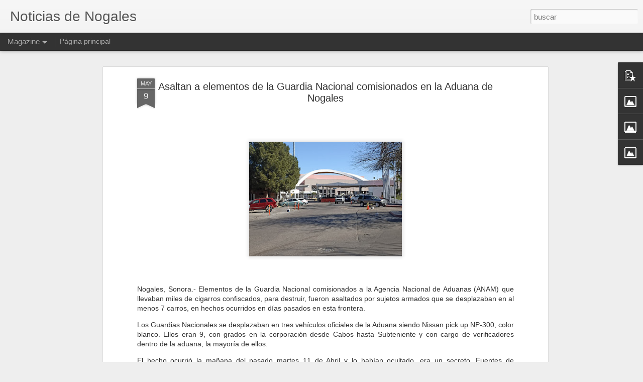

--- FILE ---
content_type: text/javascript; charset=UTF-8
request_url: http://www.noticiasdenogales.com/?v=0&action=initial&widgetId=Image2&responseType=js&xssi_token=AOuZoY52Z1ZpyN88ag7qQeKiwwRSn4-8iw%3A1768376930387
body_size: 413
content:
try {
_WidgetManager._HandleControllerResult('Image2', 'initial',{'title': '', 'width': 220, 'height': 83, 'sourceUrl': 'https://blogger.googleusercontent.com/img/b/R29vZ2xl/AVvXsEgBjC8XmURL-VIROY4a1Y39VenpTI5dh-yYE_c29MqYryPDYGdQdbAb4PSg9TKo34dlX4m72dzrCfdl3nHdXsS6iJ0zFULtOwa9HlY6p4QwGNOuXH6lTWytJmuOhUHOrEyQYYSvwwvAVik/s220/Radio+Xeny.jpg', 'caption': '', 'link': '', 'shrinkToFit': false, 'sectionWidth': 220});
} catch (e) {
  if (typeof log != 'undefined') {
    log('HandleControllerResult failed: ' + e);
  }
}


--- FILE ---
content_type: text/javascript; charset=UTF-8
request_url: http://www.noticiasdenogales.com/?v=0&action=initial&widgetId=Image1&responseType=js&xssi_token=AOuZoY52Z1ZpyN88ag7qQeKiwwRSn4-8iw%3A1768376930387
body_size: 409
content:
try {
_WidgetManager._HandleControllerResult('Image1', 'initial',{'title': '', 'width': 200, 'height': 58, 'sourceUrl': 'https://blogger.googleusercontent.com/img/b/R29vZ2xl/AVvXsEhys-lPxQVVCaJza8OsxK339HiJz9NH_b5oNEkq5wwALkKBt1vaGfOlJ6dDrnQCEGEto4BOKgcLXwKvojDMxnS8MX3hfROWLaLDr_BiC_7N8_gd1TU5Ifja07C31hfABlNh7c7dW4wwU-Q/s660/Logo.jpg', 'caption': '', 'link': '', 'shrinkToFit': true, 'sectionWidth': 200});
} catch (e) {
  if (typeof log != 'undefined') {
    log('HandleControllerResult failed: ' + e);
  }
}
